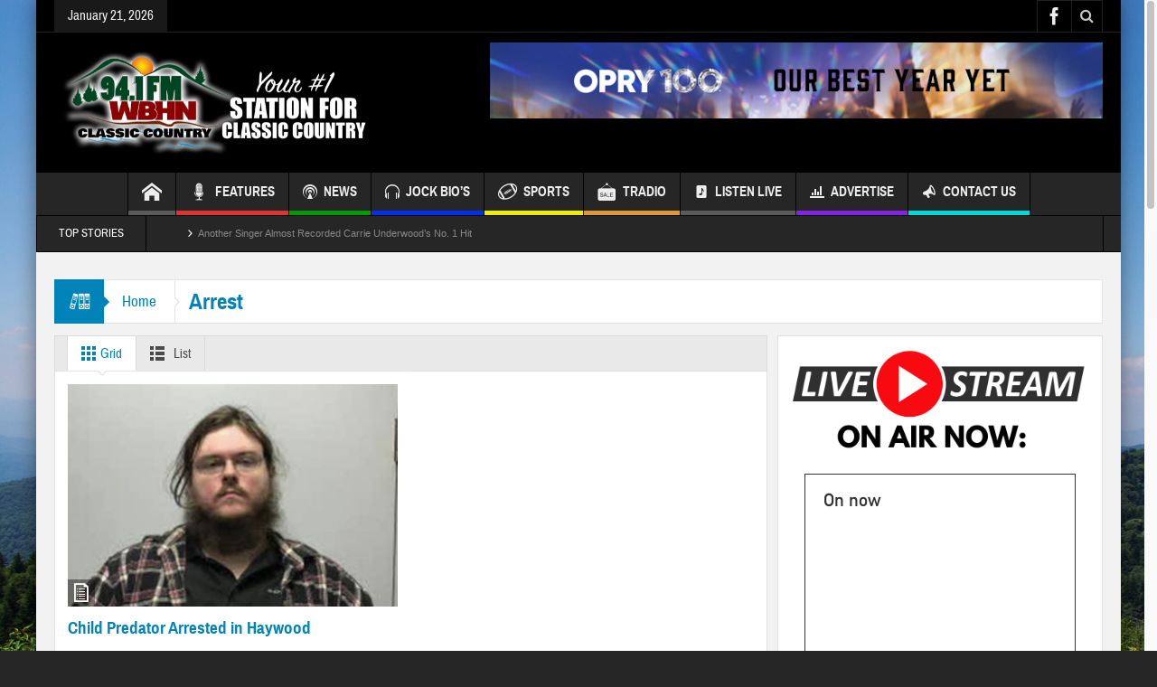

--- FILE ---
content_type: text/html;charset=UTF-8
request_url: https://radio.securenetsystems.net/cirrusencore/livebutton/livebutton.cfm?stationcallsign=WBHN&buttonType=M&b=0.971182572580962
body_size: 9182
content:







	
		
	

	

	
	
	
		
	
	
		
		
	
					
					
						
						
						
					
					
					var dftAlbumArt='https://cdnrf.securenetsystems.net/file_radio/stations_large/WBHN/v5/album-art-default.png';
					var xmlpath='https://streamdb9web.securenetsystems.net/player_status_update/WBHN.xml';
					var livepath='https://streamdb9web.securenetsystems.net/cirrusencore/WBHN';
					var d = new Date();
					var localServerTSoffset = d.getTime()+d.getTimezoneOffset()*60000 - Date.parse("21 Jan 2026 21:56:54");
					
				//var stationSlogan="94.1 Classic Country";
	
//load params
	var scripts = document.getElementsByTagName('script');
	var index = scripts.length - 1;
	var myScript = scripts[index];
	var queryString = myScript.src.replace(/^[^\?]+\??/,'');
	//console.log(queryString);
	var params = ssilive_parseQuery( queryString );
	
	var rc=params['b'];
	var b_id=rc.replace('.','');

document.write('<div class="ssiLiveButtonM" id="b_'+b_id+'" data-localservertsoffset="'+localServerTSoffset+'" data-dftalbumart="https://cdnrf.securenetsystems.net/file_radio/stations_large/WBHN/v5/album-art-default.png"  data-stationcallsign="WBHN" data-stationslogan="94.1 Classic Country" data-xmlpath="https://streamdb9web.securenetsystems.net/player_status_update/WBHN.xml"><a href="https://streamdb9web.securenetsystems.net/cirrusencore/WBHN" target="_blank"><div class="ssiLiveButton_White"></div><div class="ssiLiveButton_Gr"></div><div class="ssiLiveButton_OnNow">On now</div><div class="ssiLiveButton_Title"></div><div class="ssiLiveButton_Artist"></div><div class="ssiLiveButton_Album"></div><div class="ssiLiveButton_text">Listen live</div><div class="ssiLiveButton_playButton"></div><div class="ssiLiveButton_playButtonClone"></div><div class="ssiLiveButton_playButtonClone2"></div></a></div>');

//load jquery if is not included
if(window.addEventListener){
	window.addEventListener('load', ssiLiveButton_loadJq(b_id))
  
}else{
	window.attachEvent('onload', ssiLiveButton_loadJq(b_id))
  
}
function ssiLiveButton_loadJq(b_id){
			//load jquery if is not present
			if (typeof(jQuery) == 'undefined') {
				var script = document.createElement('script');
				script.type = "text/javascript";
				script.onload = function(){ssiLiveButton_makeWidget(b_id);setTimeout("ssi_pulsateButton()",1000);		}
				script.src = "https://ajax.googleapis.com/ajax/libs/jquery/1.11.0/jquery.min.js";
				document.getElementsByTagName('head')[0].appendChild(script);
			}else{
				ssiLiveButton_makeWidget(b_id);
				setTimeout("ssi_pulsateButton()",1000);	
			}
			
				
				var cssfile = document.createElement('link');
				cssfile.rel = "stylesheet";
				cssfile.type = "text/css";
				cssfile.href = "//radio.securenetsystems.net/cirrusencore/livebutton/livebutton.css";
				document.getElementsByTagName('head')[0].appendChild(cssfile);
			
		
	};
	function ssi_pulsateButton(){
		//jQuery('.ssiLiveButton_playButtonClone').animate({opacity:0.3},{ duration: 800, queue: false, complete:function(){ssi_pulsateButtonBack() }});
		//jQuery('.ssiLiveButton_playButtonClone').animate({borderLeftWidth:64,borderTopWidth:32,borderBottomWidth:32,bottom:'0px',right:'0px',opacity:0},{ duration: 1500, queue: false, complete:function(){ssi_pulsateButtonBack() }});
		//jQuery('.ssiLiveButton_playButtonClone2').animate({borderLeftWidth:58,borderTopWidth:29,borderBottomWidth:29,bottom:'3px',right:'3px',opacity:1},{ duration: 1500, queue: false, complete:function(){ }});
	}
	function ssi_pulsateButtonBack(){
		//jQuery('.ssiLiveButton_playButtonClone').animate({opacity:0},{ duration: 200, queue: false, complete:function(){setTimeout("ssi_pulsateButton()",1000);	 }});
		jQuery('.ssiLiveButton_playButtonClone').animate({borderLeftWidth:40,borderTopWidth:20,borderBottomWidth:20,bottom:'12px',right:'15px',opacity:0},{ duration: 200, queue: false, complete:function(){jQuery('.ssiLiveButton_playButtonClone').css('opacity',1);setTimeout("ssi_pulsateButton()",1500); }});
		jQuery('.ssiLiveButton_playButtonClone2').animate({borderLeftWidth:40,borderTopWidth:20,borderBottomWidth:20,bottom:'12px',right:'15px',opacity:1},{ duration: 200, queue: false, complete:function(){ }});
	}
//get station settings and podcasts list
	function ssiLiveButton_makeWidget(b_id){
		
		if (typeof(jQuery) == 'undefined') {
			setTimeout(function(){ssiLiveButton_makeWidget(b_id);},200);
			return false;
		}
			var xmlpath=jQuery("#b_"+b_id).data('xmlpath');
			var localServerTSoffset=jQuery("#b_"+b_id).data('localservertsoffset');
			jQuery.ajax({url: xmlpath+"?randStr=" + Math.random(),
			type: "GET",
			dataType: "xml",
			success: function(xml){
				var nextsongReqTime=5000;
				if(jQuery(xml).find("programType").text() && jQuery(xml).find("title").text()){
					
					if(jQuery(xml).find("title").text()==jQuery("#b_"+b_id).find('.ssiLiveButton_Title').text() && jQuery(xml).find("programStartTS").text()==jQuery("#b_"+b_id).find('.ssiLiveButton_text').data('programstartts')){
						nextsongReqTime=2000;
					}else{
							
								//console.log('set current play');
								jQuery("#b_"+b_id).find('.ssiLiveButton_Title').html('<div id="btxt_'+b_id+'" style="max-width:100%;position:relative"><span>'+jQuery(xml).find("title").text()+'</span></div>');
								scrolltxt(jQuery("#btxt_"+b_id),'title'+b_id);
								jQuery("#b_"+b_id).find('.ssiLiveButton_Artist').html('<div id="btxt2_'+b_id+'" style="max-width:100%;position:relative"><span>'+jQuery(xml).find("artist").text()+'</span></div>');
								scrolltxt(jQuery("#btxt2_"+b_id),'artist'+b_id);
								jQuery("#b_"+b_id).find('.ssiLiveButton_Album').html('<div id="btxt3_'+b_id+'" style="max-width:100%;position:relative"><span>'+jQuery(xml).find("album").text()+'</span></div>');
								scrolltxt(jQuery("#btxt3_"+b_id),'album'+b_id);
								var nprogramCover=jQuery(xml).find("cover").text();
								if(nprogramCover==''){
									nprogramCover=jQuery("#b_"+b_id).data('dftalbumart');
								}
								nprogramCover=nprogramCover.replace('http:','https:');
								jQuery("#b_"+b_id).css('background-image',"url('"+nprogramCover+"')");
								
								
							
						var programDuration=jQuery(xml).find("duration").text();
						var programStartTS=jQuery(xml).find("programStartTS").text();
						jQuery("#b_"+b_id).find('.ssiLiveButton_text').data('programstartts',programStartTS)
						var d = new Date();
						var current_play= parseInt(((d.getTime()+d.getTimezoneOffset()*60000) - localServerTSoffset -  Date.parse(programStartTS))/1000);
						var nextsongReqTime=(parseInt(programDuration)-current_play)*1000-10000;
						
						if(nextsongReqTime<2000){
							nextsongReqTime=2000;
						}
						
						
					}
					//console.log(':refresh:'+nextsongReqTime);
					setTimeout("ssiLiveButton_makeWidget('"+b_id+"')",nextsongReqTime);					
				}else{
					jQuery("#b_"+b_id).find('.ssiLiveButton_Title').html('<div id="btxt_'+b_id+'" style="max-width:100%;position:relative"><span>'+jQuery("#b_"+b_id).data('stationslogan')+'</span></div>');
								scrolltxt(jQuery("#btxt_"+b_id),'title'+b_id);
					jQuery("#b_"+b_id).find('.ssiLiveButton_Artist').html('<div id="btxt2_'+b_id+'" style="max-width:100%;position:relative"><span>'+jQuery(xml).find("artist").text()+'</span></div>');
								scrolltxt(jQuery("#btxt2_"+b_id),'artist'+b_id);
					jQuery("#b_"+b_id).find('.ssiLiveButton_Album').html('<div id="btxt3_'+b_id+'" style="max-width:100%;position:relative"><span>'+jQuery(xml).find("album").text()+'</span></div>');
								scrolltxt(jQuery("#btxt3_"+b_id),'album'+b_id);
					var nprogramCover='';
								if(nprogramCover==''){
									nprogramCover=jQuery("#b_"+b_id).data('dftalbumart');;
								}
								nprogramCover=nprogramCover.replace('http:','https:');
								jQuery("#b_"+b_id).css('background-image',"url('"+nprogramCover+"')");
					//console.log(programType+':refresh:5000');
					setTimeout("ssiLiveButton_makeWidget('"+b_id+"')",5000);					
				}
			},
			error: function() {
				
			}
		});
	}

function ssilive_parseQuery ( query ) {
   var Params = new Object ();
   if ( ! query ) return Params; // return empty object
   var Pairs = query.split(/[;&]/);
   for ( var i = 0; i < Pairs.length; i++ ) {
	  var KeyVal = Pairs[i].split('=');
	  if ( ! KeyVal || KeyVal.length != 2 ) continue;
	  var key = unescape( KeyVal[0] );
	  var val = unescape( KeyVal[1] );
	  val = val.replace(/\+/g, ' ');
	  Params[key] = val;
   }
   return Params;
}
var ssi_scroll_text=new Array();
function scrolltxt(el,s) {
    clearInterval(ssi_scroll_text[s]);
   
    

		
		
        if( (el.find('span').width()) > el.parent().width() ) {
            setTimeout(function(){ssi_scroll_text[s] = setInterval(function() {
                scrollText(el,s);
            }, 28);
			},3000)
        };      

        var scrollText = function() {
            var width = el.find('span').width(),
                left = el.position().left - 1;
            left = -left > width ? el.width() : left;
            el.css({left: left});
        };
    
};



--- FILE ---
content_type: text/html; charset=UTF-8
request_url: https://www.941classiccountry.com/wp-admin/admin-ajax.php
body_size: 375
content:
<div id="awesome-weather-bryson-city" class="temp3 awesome-weather-wrap awecf awe_with_stats awe_with_icons awe_with_forecast  awe_tall awe-cityid-4457719 darken awe-code-804 awe-desc-overcast-clouds"  style=" color: #ffffff; ">

	<div class="awesome-weather-cover" style="background-image: url(https://www.941classiccountry.com/wp-content/uploads/2019/07/tempback.jpg);">
	<div class="awesome-weather-darken">

	
	<div class="awesome-weather-header"><span>Current Conditions in Bryson City</span></div>

	
				<div class="awesome-weather-stats-icon">
			<i class="wi wi-owm-804"></i>
		</div>
		
		<div class="awesome-weather-current-temp">
			<strong>46<sup>&deg;</sup></strong>
		</div><!-- /.awesome-weather-current-temp -->

				<div class="awesome-weather-todays-stats">
			<div class="awe_desc">overcast clouds</div>
			<div class="awe_humidty">43% humidity</div>
			<div class="awe_wind">wind: 4m/s S</div>
			<div class="awe_highlow">H 49 &bull; L 44</div>	
		</div><!-- /.awesome-weather-todays-stats -->
			
		
		
		<div class="awesome-weather-forecast awe_days_5 awecf">
	
							<div class="awesome-weather-forecast-day">
					<i class="wi wi-owm-804"></i>					<div class="awesome-weather-forecast-day-temp">50<sup>&deg;</sup></div>
					<div class="awesome-weather-forecast-day-abbr">Thu</div>
				</div>
							<div class="awesome-weather-forecast-day">
					<i class="wi wi-owm-804"></i>					<div class="awesome-weather-forecast-day-temp">42<sup>&deg;</sup></div>
					<div class="awesome-weather-forecast-day-abbr">Fri</div>
				</div>
							<div class="awesome-weather-forecast-day">
					<i class="wi wi-owm-804"></i>					<div class="awesome-weather-forecast-day-temp">36<sup>&deg;</sup></div>
					<div class="awesome-weather-forecast-day-abbr">Sat</div>
				</div>
							<div class="awesome-weather-forecast-day">
					<i class="wi wi-owm-601"></i>					<div class="awesome-weather-forecast-day-temp">34<sup>&deg;</sup></div>
					<div class="awesome-weather-forecast-day-abbr">Sun</div>
				</div>
							<div class="awesome-weather-forecast-day">
					<i class="wi wi-owm-501"></i>					<div class="awesome-weather-forecast-day-temp">37<sup>&deg;</sup></div>
					<div class="awesome-weather-forecast-day-abbr">Mon</div>
				</div>
				
		</div><!-- /.awesome-weather-forecast -->
	
		
		
	
	</div><!-- /.awesome-weather-cover -->
	</div><!-- /.awesome-weather-darken -->

</div><!-- /.awesome-weather-wrap: tall -->